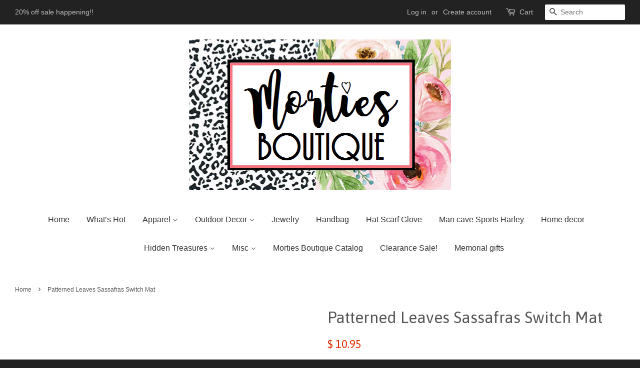

--- FILE ---
content_type: text/html; charset=utf-8
request_url: https://www.mortiesboutique.com/products/patterned-leaves-sassafras-switch-mat
body_size: 16129
content:
<!doctype html>
<!--[if lt IE 7]><html class="no-js lt-ie9 lt-ie8 lt-ie7" lang="en"> <![endif]-->
<!--[if IE 7]><html class="no-js lt-ie9 lt-ie8" lang="en"> <![endif]-->
<!--[if IE 8]><html class="no-js lt-ie9" lang="en"> <![endif]-->
<!--[if IE 9 ]><html class="ie9 no-js"> <![endif]-->
<!--[if (gt IE 9)|!(IE)]><!--> <html class="no-js"> <!--<![endif]-->
<head>

  <!-- Basic page needs ================================================== -->
  <meta charset="utf-8">
  <meta http-equiv="X-UA-Compatible" content="IE=edge,chrome=1">

  

  <!-- Title and description ================================================== -->
  <title>
  Patterned Leaves Sassafras Switch Mat &ndash; Morties Boutique
  </title>

  
  <meta name="description" content="This Patterned Leaves Sassafras switch mat will make a welcoming statement while greeting guests in seasonal style with its checkered fall leaves. The Sassafras switch mat is perfect for the harvest season.  Sassafras Switch Mats will ONLY fit in the Sassafras bases and CANNOT be interchanged with other switch mat coll">
  

  <!-- Social meta ================================================== -->
  

  <meta property="og:type" content="product">
  <meta property="og:title" content="Patterned Leaves Sassafras Switch Mat">
  <meta property="og:url" content="https://www.mortiesboutique.com/products/patterned-leaves-sassafras-switch-mat">
  
  <meta property="og:image" content="http://www.mortiesboutique.com/cdn/shop/products/299CEB9F-DC6D-4F37-AAC0-900CB8157BE7_grande.jpg?v=1626896672">
  <meta property="og:image:secure_url" content="https://www.mortiesboutique.com/cdn/shop/products/299CEB9F-DC6D-4F37-AAC0-900CB8157BE7_grande.jpg?v=1626896672">
  
  <meta property="og:price:amount" content="10.95">
  <meta property="og:price:currency" content="USD">



  <meta property="og:description" content="This Patterned Leaves Sassafras switch mat will make a welcoming statement while greeting guests in seasonal style with its checkered fall leaves. The Sassafras switch mat is perfect for the harvest season.  Sassafras Switch Mats will ONLY fit in the Sassafras bases and CANNOT be interchanged with other switch mat coll">


<meta property="og:site_name" content="Morties Boutique">


  <meta name="twitter:card" content="summary">



  <meta name="twitter:title" content="Patterned Leaves Sassafras Switch Mat">
  <meta name="twitter:description" content="This Patterned Leaves Sassafras switch mat will make a welcoming statement while greeting guests in seasonal style with its checkered fall leaves. The Sassafras switch mat is perfect for the harvest s">
  <meta name="twitter:image" content="https://www.mortiesboutique.com/cdn/shop/products/299CEB9F-DC6D-4F37-AAC0-900CB8157BE7_large.jpg?v=1626896672">
  <meta name="twitter:image:width" content="480">
  <meta name="twitter:image:height" content="480">



  <!-- Helpers ================================================== -->
  <link rel="canonical" href="https://www.mortiesboutique.com/products/patterned-leaves-sassafras-switch-mat">
  <meta name="viewport" content="width=device-width,initial-scale=1">
  <meta name="theme-color" content="#e42c00">

  <!-- CSS ================================================== -->
  <link href="//www.mortiesboutique.com/cdn/shop/t/5/assets/timber.scss.css?v=179047495615870723091702764985" rel="stylesheet" type="text/css" media="all" />
  <link href="//www.mortiesboutique.com/cdn/shop/t/5/assets/theme.scss.css?v=36947730735125835211702764985" rel="stylesheet" type="text/css" media="all" />

  

  
    
    
    <link href="//fonts.googleapis.com/css?family=Asap:400" rel="stylesheet" type="text/css" media="all" />
  




  <!-- Header hook for plugins ================================================== -->
  <script>window.performance && window.performance.mark && window.performance.mark('shopify.content_for_header.start');</script><meta id="shopify-digital-wallet" name="shopify-digital-wallet" content="/10451288/digital_wallets/dialog">
<meta name="shopify-checkout-api-token" content="f99b2249fe3736df96a9e96fe5934ee2">
<meta id="in-context-paypal-metadata" data-shop-id="10451288" data-venmo-supported="false" data-environment="production" data-locale="en_US" data-paypal-v4="true" data-currency="USD">
<link rel="alternate" type="application/json+oembed" href="https://www.mortiesboutique.com/products/patterned-leaves-sassafras-switch-mat.oembed">
<script async="async" src="/checkouts/internal/preloads.js?locale=en-US"></script>
<link rel="preconnect" href="https://shop.app" crossorigin="anonymous">
<script async="async" src="https://shop.app/checkouts/internal/preloads.js?locale=en-US&shop_id=10451288" crossorigin="anonymous"></script>
<script id="apple-pay-shop-capabilities" type="application/json">{"shopId":10451288,"countryCode":"US","currencyCode":"USD","merchantCapabilities":["supports3DS"],"merchantId":"gid:\/\/shopify\/Shop\/10451288","merchantName":"Morties Boutique","requiredBillingContactFields":["postalAddress","email","phone"],"requiredShippingContactFields":["postalAddress","email","phone"],"shippingType":"shipping","supportedNetworks":["visa","masterCard","amex","discover","elo","jcb"],"total":{"type":"pending","label":"Morties Boutique","amount":"1.00"},"shopifyPaymentsEnabled":true,"supportsSubscriptions":true}</script>
<script id="shopify-features" type="application/json">{"accessToken":"f99b2249fe3736df96a9e96fe5934ee2","betas":["rich-media-storefront-analytics"],"domain":"www.mortiesboutique.com","predictiveSearch":true,"shopId":10451288,"locale":"en"}</script>
<script>var Shopify = Shopify || {};
Shopify.shop = "morties-boutique.myshopify.com";
Shopify.locale = "en";
Shopify.currency = {"active":"USD","rate":"1.0"};
Shopify.country = "US";
Shopify.theme = {"name":"Minimal with Installments message","id":132692213993,"schema_name":null,"schema_version":null,"theme_store_id":380,"role":"main"};
Shopify.theme.handle = "null";
Shopify.theme.style = {"id":null,"handle":null};
Shopify.cdnHost = "www.mortiesboutique.com/cdn";
Shopify.routes = Shopify.routes || {};
Shopify.routes.root = "/";</script>
<script type="module">!function(o){(o.Shopify=o.Shopify||{}).modules=!0}(window);</script>
<script>!function(o){function n(){var o=[];function n(){o.push(Array.prototype.slice.apply(arguments))}return n.q=o,n}var t=o.Shopify=o.Shopify||{};t.loadFeatures=n(),t.autoloadFeatures=n()}(window);</script>
<script>
  window.ShopifyPay = window.ShopifyPay || {};
  window.ShopifyPay.apiHost = "shop.app\/pay";
  window.ShopifyPay.redirectState = null;
</script>
<script id="shop-js-analytics" type="application/json">{"pageType":"product"}</script>
<script defer="defer" async type="module" src="//www.mortiesboutique.com/cdn/shopifycloud/shop-js/modules/v2/client.init-shop-cart-sync_BT-GjEfc.en.esm.js"></script>
<script defer="defer" async type="module" src="//www.mortiesboutique.com/cdn/shopifycloud/shop-js/modules/v2/chunk.common_D58fp_Oc.esm.js"></script>
<script defer="defer" async type="module" src="//www.mortiesboutique.com/cdn/shopifycloud/shop-js/modules/v2/chunk.modal_xMitdFEc.esm.js"></script>
<script type="module">
  await import("//www.mortiesboutique.com/cdn/shopifycloud/shop-js/modules/v2/client.init-shop-cart-sync_BT-GjEfc.en.esm.js");
await import("//www.mortiesboutique.com/cdn/shopifycloud/shop-js/modules/v2/chunk.common_D58fp_Oc.esm.js");
await import("//www.mortiesboutique.com/cdn/shopifycloud/shop-js/modules/v2/chunk.modal_xMitdFEc.esm.js");

  window.Shopify.SignInWithShop?.initShopCartSync?.({"fedCMEnabled":true,"windoidEnabled":true});

</script>
<script>
  window.Shopify = window.Shopify || {};
  if (!window.Shopify.featureAssets) window.Shopify.featureAssets = {};
  window.Shopify.featureAssets['shop-js'] = {"shop-cart-sync":["modules/v2/client.shop-cart-sync_DZOKe7Ll.en.esm.js","modules/v2/chunk.common_D58fp_Oc.esm.js","modules/v2/chunk.modal_xMitdFEc.esm.js"],"init-fed-cm":["modules/v2/client.init-fed-cm_B6oLuCjv.en.esm.js","modules/v2/chunk.common_D58fp_Oc.esm.js","modules/v2/chunk.modal_xMitdFEc.esm.js"],"shop-cash-offers":["modules/v2/client.shop-cash-offers_D2sdYoxE.en.esm.js","modules/v2/chunk.common_D58fp_Oc.esm.js","modules/v2/chunk.modal_xMitdFEc.esm.js"],"shop-login-button":["modules/v2/client.shop-login-button_QeVjl5Y3.en.esm.js","modules/v2/chunk.common_D58fp_Oc.esm.js","modules/v2/chunk.modal_xMitdFEc.esm.js"],"pay-button":["modules/v2/client.pay-button_DXTOsIq6.en.esm.js","modules/v2/chunk.common_D58fp_Oc.esm.js","modules/v2/chunk.modal_xMitdFEc.esm.js"],"shop-button":["modules/v2/client.shop-button_DQZHx9pm.en.esm.js","modules/v2/chunk.common_D58fp_Oc.esm.js","modules/v2/chunk.modal_xMitdFEc.esm.js"],"avatar":["modules/v2/client.avatar_BTnouDA3.en.esm.js"],"init-windoid":["modules/v2/client.init-windoid_CR1B-cfM.en.esm.js","modules/v2/chunk.common_D58fp_Oc.esm.js","modules/v2/chunk.modal_xMitdFEc.esm.js"],"init-shop-for-new-customer-accounts":["modules/v2/client.init-shop-for-new-customer-accounts_C_vY_xzh.en.esm.js","modules/v2/client.shop-login-button_QeVjl5Y3.en.esm.js","modules/v2/chunk.common_D58fp_Oc.esm.js","modules/v2/chunk.modal_xMitdFEc.esm.js"],"init-shop-email-lookup-coordinator":["modules/v2/client.init-shop-email-lookup-coordinator_BI7n9ZSv.en.esm.js","modules/v2/chunk.common_D58fp_Oc.esm.js","modules/v2/chunk.modal_xMitdFEc.esm.js"],"init-shop-cart-sync":["modules/v2/client.init-shop-cart-sync_BT-GjEfc.en.esm.js","modules/v2/chunk.common_D58fp_Oc.esm.js","modules/v2/chunk.modal_xMitdFEc.esm.js"],"shop-toast-manager":["modules/v2/client.shop-toast-manager_DiYdP3xc.en.esm.js","modules/v2/chunk.common_D58fp_Oc.esm.js","modules/v2/chunk.modal_xMitdFEc.esm.js"],"init-customer-accounts":["modules/v2/client.init-customer-accounts_D9ZNqS-Q.en.esm.js","modules/v2/client.shop-login-button_QeVjl5Y3.en.esm.js","modules/v2/chunk.common_D58fp_Oc.esm.js","modules/v2/chunk.modal_xMitdFEc.esm.js"],"init-customer-accounts-sign-up":["modules/v2/client.init-customer-accounts-sign-up_iGw4briv.en.esm.js","modules/v2/client.shop-login-button_QeVjl5Y3.en.esm.js","modules/v2/chunk.common_D58fp_Oc.esm.js","modules/v2/chunk.modal_xMitdFEc.esm.js"],"shop-follow-button":["modules/v2/client.shop-follow-button_CqMgW2wH.en.esm.js","modules/v2/chunk.common_D58fp_Oc.esm.js","modules/v2/chunk.modal_xMitdFEc.esm.js"],"checkout-modal":["modules/v2/client.checkout-modal_xHeaAweL.en.esm.js","modules/v2/chunk.common_D58fp_Oc.esm.js","modules/v2/chunk.modal_xMitdFEc.esm.js"],"shop-login":["modules/v2/client.shop-login_D91U-Q7h.en.esm.js","modules/v2/chunk.common_D58fp_Oc.esm.js","modules/v2/chunk.modal_xMitdFEc.esm.js"],"lead-capture":["modules/v2/client.lead-capture_BJmE1dJe.en.esm.js","modules/v2/chunk.common_D58fp_Oc.esm.js","modules/v2/chunk.modal_xMitdFEc.esm.js"],"payment-terms":["modules/v2/client.payment-terms_Ci9AEqFq.en.esm.js","modules/v2/chunk.common_D58fp_Oc.esm.js","modules/v2/chunk.modal_xMitdFEc.esm.js"]};
</script>
<script>(function() {
  var isLoaded = false;
  function asyncLoad() {
    if (isLoaded) return;
    isLoaded = true;
    var urls = ["https:\/\/cdn.shopify.com\/s\/files\/1\/1045\/1288\/t\/5\/assets\/codisto.js?v=1683830615\u0026shop=morties-boutique.myshopify.com"];
    for (var i = 0; i < urls.length; i++) {
      var s = document.createElement('script');
      s.type = 'text/javascript';
      s.async = true;
      s.src = urls[i];
      var x = document.getElementsByTagName('script')[0];
      x.parentNode.insertBefore(s, x);
    }
  };
  if(window.attachEvent) {
    window.attachEvent('onload', asyncLoad);
  } else {
    window.addEventListener('load', asyncLoad, false);
  }
})();</script>
<script id="__st">var __st={"a":10451288,"offset":-21600,"reqid":"9549d498-6096-4a6e-8750-be60f97994c5-1769091205","pageurl":"www.mortiesboutique.com\/products\/patterned-leaves-sassafras-switch-mat","u":"89f0dd20bfaf","p":"product","rtyp":"product","rid":6895184806044};</script>
<script>window.ShopifyPaypalV4VisibilityTracking = true;</script>
<script id="captcha-bootstrap">!function(){'use strict';const t='contact',e='account',n='new_comment',o=[[t,t],['blogs',n],['comments',n],[t,'customer']],c=[[e,'customer_login'],[e,'guest_login'],[e,'recover_customer_password'],[e,'create_customer']],r=t=>t.map((([t,e])=>`form[action*='/${t}']:not([data-nocaptcha='true']) input[name='form_type'][value='${e}']`)).join(','),a=t=>()=>t?[...document.querySelectorAll(t)].map((t=>t.form)):[];function s(){const t=[...o],e=r(t);return a(e)}const i='password',u='form_key',d=['recaptcha-v3-token','g-recaptcha-response','h-captcha-response',i],f=()=>{try{return window.sessionStorage}catch{return}},m='__shopify_v',_=t=>t.elements[u];function p(t,e,n=!1){try{const o=window.sessionStorage,c=JSON.parse(o.getItem(e)),{data:r}=function(t){const{data:e,action:n}=t;return t[m]||n?{data:e,action:n}:{data:t,action:n}}(c);for(const[e,n]of Object.entries(r))t.elements[e]&&(t.elements[e].value=n);n&&o.removeItem(e)}catch(o){console.error('form repopulation failed',{error:o})}}const l='form_type',E='cptcha';function T(t){t.dataset[E]=!0}const w=window,h=w.document,L='Shopify',v='ce_forms',y='captcha';let A=!1;((t,e)=>{const n=(g='f06e6c50-85a8-45c8-87d0-21a2b65856fe',I='https://cdn.shopify.com/shopifycloud/storefront-forms-hcaptcha/ce_storefront_forms_captcha_hcaptcha.v1.5.2.iife.js',D={infoText:'Protected by hCaptcha',privacyText:'Privacy',termsText:'Terms'},(t,e,n)=>{const o=w[L][v],c=o.bindForm;if(c)return c(t,g,e,D).then(n);var r;o.q.push([[t,g,e,D],n]),r=I,A||(h.body.append(Object.assign(h.createElement('script'),{id:'captcha-provider',async:!0,src:r})),A=!0)});var g,I,D;w[L]=w[L]||{},w[L][v]=w[L][v]||{},w[L][v].q=[],w[L][y]=w[L][y]||{},w[L][y].protect=function(t,e){n(t,void 0,e),T(t)},Object.freeze(w[L][y]),function(t,e,n,w,h,L){const[v,y,A,g]=function(t,e,n){const i=e?o:[],u=t?c:[],d=[...i,...u],f=r(d),m=r(i),_=r(d.filter((([t,e])=>n.includes(e))));return[a(f),a(m),a(_),s()]}(w,h,L),I=t=>{const e=t.target;return e instanceof HTMLFormElement?e:e&&e.form},D=t=>v().includes(t);t.addEventListener('submit',(t=>{const e=I(t);if(!e)return;const n=D(e)&&!e.dataset.hcaptchaBound&&!e.dataset.recaptchaBound,o=_(e),c=g().includes(e)&&(!o||!o.value);(n||c)&&t.preventDefault(),c&&!n&&(function(t){try{if(!f())return;!function(t){const e=f();if(!e)return;const n=_(t);if(!n)return;const o=n.value;o&&e.removeItem(o)}(t);const e=Array.from(Array(32),(()=>Math.random().toString(36)[2])).join('');!function(t,e){_(t)||t.append(Object.assign(document.createElement('input'),{type:'hidden',name:u})),t.elements[u].value=e}(t,e),function(t,e){const n=f();if(!n)return;const o=[...t.querySelectorAll(`input[type='${i}']`)].map((({name:t})=>t)),c=[...d,...o],r={};for(const[a,s]of new FormData(t).entries())c.includes(a)||(r[a]=s);n.setItem(e,JSON.stringify({[m]:1,action:t.action,data:r}))}(t,e)}catch(e){console.error('failed to persist form',e)}}(e),e.submit())}));const S=(t,e)=>{t&&!t.dataset[E]&&(n(t,e.some((e=>e===t))),T(t))};for(const o of['focusin','change'])t.addEventListener(o,(t=>{const e=I(t);D(e)&&S(e,y())}));const B=e.get('form_key'),M=e.get(l),P=B&&M;t.addEventListener('DOMContentLoaded',(()=>{const t=y();if(P)for(const e of t)e.elements[l].value===M&&p(e,B);[...new Set([...A(),...v().filter((t=>'true'===t.dataset.shopifyCaptcha))])].forEach((e=>S(e,t)))}))}(h,new URLSearchParams(w.location.search),n,t,e,['guest_login'])})(!0,!0)}();</script>
<script integrity="sha256-4kQ18oKyAcykRKYeNunJcIwy7WH5gtpwJnB7kiuLZ1E=" data-source-attribution="shopify.loadfeatures" defer="defer" src="//www.mortiesboutique.com/cdn/shopifycloud/storefront/assets/storefront/load_feature-a0a9edcb.js" crossorigin="anonymous"></script>
<script crossorigin="anonymous" defer="defer" src="//www.mortiesboutique.com/cdn/shopifycloud/storefront/assets/shopify_pay/storefront-65b4c6d7.js?v=20250812"></script>
<script data-source-attribution="shopify.dynamic_checkout.dynamic.init">var Shopify=Shopify||{};Shopify.PaymentButton=Shopify.PaymentButton||{isStorefrontPortableWallets:!0,init:function(){window.Shopify.PaymentButton.init=function(){};var t=document.createElement("script");t.src="https://www.mortiesboutique.com/cdn/shopifycloud/portable-wallets/latest/portable-wallets.en.js",t.type="module",document.head.appendChild(t)}};
</script>
<script data-source-attribution="shopify.dynamic_checkout.buyer_consent">
  function portableWalletsHideBuyerConsent(e){var t=document.getElementById("shopify-buyer-consent"),n=document.getElementById("shopify-subscription-policy-button");t&&n&&(t.classList.add("hidden"),t.setAttribute("aria-hidden","true"),n.removeEventListener("click",e))}function portableWalletsShowBuyerConsent(e){var t=document.getElementById("shopify-buyer-consent"),n=document.getElementById("shopify-subscription-policy-button");t&&n&&(t.classList.remove("hidden"),t.removeAttribute("aria-hidden"),n.addEventListener("click",e))}window.Shopify?.PaymentButton&&(window.Shopify.PaymentButton.hideBuyerConsent=portableWalletsHideBuyerConsent,window.Shopify.PaymentButton.showBuyerConsent=portableWalletsShowBuyerConsent);
</script>
<script data-source-attribution="shopify.dynamic_checkout.cart.bootstrap">document.addEventListener("DOMContentLoaded",(function(){function t(){return document.querySelector("shopify-accelerated-checkout-cart, shopify-accelerated-checkout")}if(t())Shopify.PaymentButton.init();else{new MutationObserver((function(e,n){t()&&(Shopify.PaymentButton.init(),n.disconnect())})).observe(document.body,{childList:!0,subtree:!0})}}));
</script>
<script id='scb4127' type='text/javascript' async='' src='https://www.mortiesboutique.com/cdn/shopifycloud/privacy-banner/storefront-banner.js'></script><link id="shopify-accelerated-checkout-styles" rel="stylesheet" media="screen" href="https://www.mortiesboutique.com/cdn/shopifycloud/portable-wallets/latest/accelerated-checkout-backwards-compat.css" crossorigin="anonymous">
<style id="shopify-accelerated-checkout-cart">
        #shopify-buyer-consent {
  margin-top: 1em;
  display: inline-block;
  width: 100%;
}

#shopify-buyer-consent.hidden {
  display: none;
}

#shopify-subscription-policy-button {
  background: none;
  border: none;
  padding: 0;
  text-decoration: underline;
  font-size: inherit;
  cursor: pointer;
}

#shopify-subscription-policy-button::before {
  box-shadow: none;
}

      </style>

<script>window.performance && window.performance.mark && window.performance.mark('shopify.content_for_header.end');</script>

  

<!--[if lt IE 9]>
<script src="//cdnjs.cloudflare.com/ajax/libs/html5shiv/3.7.2/html5shiv.min.js" type="text/javascript"></script>
<script src="//www.mortiesboutique.com/cdn/shop/t/5/assets/respond.min.js?v=52248677837542619231652217150" type="text/javascript"></script>
<link href="//www.mortiesboutique.com/cdn/shop/t/5/assets/respond-proxy.html" id="respond-proxy" rel="respond-proxy" />
<link href="//www.mortiesboutique.com/search?q=f61909c0e338c3704c5e987dfc0bf5d5" id="respond-redirect" rel="respond-redirect" />
<script src="//www.mortiesboutique.com/search?q=f61909c0e338c3704c5e987dfc0bf5d5" type="text/javascript"></script>
<![endif]-->



  <script src="//ajax.googleapis.com/ajax/libs/jquery/1.11.0/jquery.min.js" type="text/javascript"></script>
  <script src="//www.mortiesboutique.com/cdn/shop/t/5/assets/modernizr.min.js?v=26620055551102246001652217147" type="text/javascript"></script>

  
  

  <meta name="google-site-verification" content="ANF4ybDMH85MGem0qW5Dms8ql-UQay4ohWo3PZMic-A" />
<script src="https://cdn.shopify.com/extensions/019be0f0-0193-778f-8410-c886c6f33a4a/sales-pop-8-37/assets/salespop-widget.js" type="text/javascript" defer="defer"></script>
<link href="https://monorail-edge.shopifysvc.com" rel="dns-prefetch">
<script>(function(){if ("sendBeacon" in navigator && "performance" in window) {try {var session_token_from_headers = performance.getEntriesByType('navigation')[0].serverTiming.find(x => x.name == '_s').description;} catch {var session_token_from_headers = undefined;}var session_cookie_matches = document.cookie.match(/_shopify_s=([^;]*)/);var session_token_from_cookie = session_cookie_matches && session_cookie_matches.length === 2 ? session_cookie_matches[1] : "";var session_token = session_token_from_headers || session_token_from_cookie || "";function handle_abandonment_event(e) {var entries = performance.getEntries().filter(function(entry) {return /monorail-edge.shopifysvc.com/.test(entry.name);});if (!window.abandonment_tracked && entries.length === 0) {window.abandonment_tracked = true;var currentMs = Date.now();var navigation_start = performance.timing.navigationStart;var payload = {shop_id: 10451288,url: window.location.href,navigation_start,duration: currentMs - navigation_start,session_token,page_type: "product"};window.navigator.sendBeacon("https://monorail-edge.shopifysvc.com/v1/produce", JSON.stringify({schema_id: "online_store_buyer_site_abandonment/1.1",payload: payload,metadata: {event_created_at_ms: currentMs,event_sent_at_ms: currentMs}}));}}window.addEventListener('pagehide', handle_abandonment_event);}}());</script>
<script id="web-pixels-manager-setup">(function e(e,d,r,n,o){if(void 0===o&&(o={}),!Boolean(null===(a=null===(i=window.Shopify)||void 0===i?void 0:i.analytics)||void 0===a?void 0:a.replayQueue)){var i,a;window.Shopify=window.Shopify||{};var t=window.Shopify;t.analytics=t.analytics||{};var s=t.analytics;s.replayQueue=[],s.publish=function(e,d,r){return s.replayQueue.push([e,d,r]),!0};try{self.performance.mark("wpm:start")}catch(e){}var l=function(){var e={modern:/Edge?\/(1{2}[4-9]|1[2-9]\d|[2-9]\d{2}|\d{4,})\.\d+(\.\d+|)|Firefox\/(1{2}[4-9]|1[2-9]\d|[2-9]\d{2}|\d{4,})\.\d+(\.\d+|)|Chrom(ium|e)\/(9{2}|\d{3,})\.\d+(\.\d+|)|(Maci|X1{2}).+ Version\/(15\.\d+|(1[6-9]|[2-9]\d|\d{3,})\.\d+)([,.]\d+|)( \(\w+\)|)( Mobile\/\w+|) Safari\/|Chrome.+OPR\/(9{2}|\d{3,})\.\d+\.\d+|(CPU[ +]OS|iPhone[ +]OS|CPU[ +]iPhone|CPU IPhone OS|CPU iPad OS)[ +]+(15[._]\d+|(1[6-9]|[2-9]\d|\d{3,})[._]\d+)([._]\d+|)|Android:?[ /-](13[3-9]|1[4-9]\d|[2-9]\d{2}|\d{4,})(\.\d+|)(\.\d+|)|Android.+Firefox\/(13[5-9]|1[4-9]\d|[2-9]\d{2}|\d{4,})\.\d+(\.\d+|)|Android.+Chrom(ium|e)\/(13[3-9]|1[4-9]\d|[2-9]\d{2}|\d{4,})\.\d+(\.\d+|)|SamsungBrowser\/([2-9]\d|\d{3,})\.\d+/,legacy:/Edge?\/(1[6-9]|[2-9]\d|\d{3,})\.\d+(\.\d+|)|Firefox\/(5[4-9]|[6-9]\d|\d{3,})\.\d+(\.\d+|)|Chrom(ium|e)\/(5[1-9]|[6-9]\d|\d{3,})\.\d+(\.\d+|)([\d.]+$|.*Safari\/(?![\d.]+ Edge\/[\d.]+$))|(Maci|X1{2}).+ Version\/(10\.\d+|(1[1-9]|[2-9]\d|\d{3,})\.\d+)([,.]\d+|)( \(\w+\)|)( Mobile\/\w+|) Safari\/|Chrome.+OPR\/(3[89]|[4-9]\d|\d{3,})\.\d+\.\d+|(CPU[ +]OS|iPhone[ +]OS|CPU[ +]iPhone|CPU IPhone OS|CPU iPad OS)[ +]+(10[._]\d+|(1[1-9]|[2-9]\d|\d{3,})[._]\d+)([._]\d+|)|Android:?[ /-](13[3-9]|1[4-9]\d|[2-9]\d{2}|\d{4,})(\.\d+|)(\.\d+|)|Mobile Safari.+OPR\/([89]\d|\d{3,})\.\d+\.\d+|Android.+Firefox\/(13[5-9]|1[4-9]\d|[2-9]\d{2}|\d{4,})\.\d+(\.\d+|)|Android.+Chrom(ium|e)\/(13[3-9]|1[4-9]\d|[2-9]\d{2}|\d{4,})\.\d+(\.\d+|)|Android.+(UC? ?Browser|UCWEB|U3)[ /]?(15\.([5-9]|\d{2,})|(1[6-9]|[2-9]\d|\d{3,})\.\d+)\.\d+|SamsungBrowser\/(5\.\d+|([6-9]|\d{2,})\.\d+)|Android.+MQ{2}Browser\/(14(\.(9|\d{2,})|)|(1[5-9]|[2-9]\d|\d{3,})(\.\d+|))(\.\d+|)|K[Aa][Ii]OS\/(3\.\d+|([4-9]|\d{2,})\.\d+)(\.\d+|)/},d=e.modern,r=e.legacy,n=navigator.userAgent;return n.match(d)?"modern":n.match(r)?"legacy":"unknown"}(),u="modern"===l?"modern":"legacy",c=(null!=n?n:{modern:"",legacy:""})[u],f=function(e){return[e.baseUrl,"/wpm","/b",e.hashVersion,"modern"===e.buildTarget?"m":"l",".js"].join("")}({baseUrl:d,hashVersion:r,buildTarget:u}),m=function(e){var d=e.version,r=e.bundleTarget,n=e.surface,o=e.pageUrl,i=e.monorailEndpoint;return{emit:function(e){var a=e.status,t=e.errorMsg,s=(new Date).getTime(),l=JSON.stringify({metadata:{event_sent_at_ms:s},events:[{schema_id:"web_pixels_manager_load/3.1",payload:{version:d,bundle_target:r,page_url:o,status:a,surface:n,error_msg:t},metadata:{event_created_at_ms:s}}]});if(!i)return console&&console.warn&&console.warn("[Web Pixels Manager] No Monorail endpoint provided, skipping logging."),!1;try{return self.navigator.sendBeacon.bind(self.navigator)(i,l)}catch(e){}var u=new XMLHttpRequest;try{return u.open("POST",i,!0),u.setRequestHeader("Content-Type","text/plain"),u.send(l),!0}catch(e){return console&&console.warn&&console.warn("[Web Pixels Manager] Got an unhandled error while logging to Monorail."),!1}}}}({version:r,bundleTarget:l,surface:e.surface,pageUrl:self.location.href,monorailEndpoint:e.monorailEndpoint});try{o.browserTarget=l,function(e){var d=e.src,r=e.async,n=void 0===r||r,o=e.onload,i=e.onerror,a=e.sri,t=e.scriptDataAttributes,s=void 0===t?{}:t,l=document.createElement("script"),u=document.querySelector("head"),c=document.querySelector("body");if(l.async=n,l.src=d,a&&(l.integrity=a,l.crossOrigin="anonymous"),s)for(var f in s)if(Object.prototype.hasOwnProperty.call(s,f))try{l.dataset[f]=s[f]}catch(e){}if(o&&l.addEventListener("load",o),i&&l.addEventListener("error",i),u)u.appendChild(l);else{if(!c)throw new Error("Did not find a head or body element to append the script");c.appendChild(l)}}({src:f,async:!0,onload:function(){if(!function(){var e,d;return Boolean(null===(d=null===(e=window.Shopify)||void 0===e?void 0:e.analytics)||void 0===d?void 0:d.initialized)}()){var d=window.webPixelsManager.init(e)||void 0;if(d){var r=window.Shopify.analytics;r.replayQueue.forEach((function(e){var r=e[0],n=e[1],o=e[2];d.publishCustomEvent(r,n,o)})),r.replayQueue=[],r.publish=d.publishCustomEvent,r.visitor=d.visitor,r.initialized=!0}}},onerror:function(){return m.emit({status:"failed",errorMsg:"".concat(f," has failed to load")})},sri:function(e){var d=/^sha384-[A-Za-z0-9+/=]+$/;return"string"==typeof e&&d.test(e)}(c)?c:"",scriptDataAttributes:o}),m.emit({status:"loading"})}catch(e){m.emit({status:"failed",errorMsg:(null==e?void 0:e.message)||"Unknown error"})}}})({shopId: 10451288,storefrontBaseUrl: "https://www.mortiesboutique.com",extensionsBaseUrl: "https://extensions.shopifycdn.com/cdn/shopifycloud/web-pixels-manager",monorailEndpoint: "https://monorail-edge.shopifysvc.com/unstable/produce_batch",surface: "storefront-renderer",enabledBetaFlags: ["2dca8a86"],webPixelsConfigList: [{"id":"134775017","configuration":"{\"pixel_id\":\"106155839855506\",\"pixel_type\":\"facebook_pixel\",\"metaapp_system_user_token\":\"-\"}","eventPayloadVersion":"v1","runtimeContext":"OPEN","scriptVersion":"ca16bc87fe92b6042fbaa3acc2fbdaa6","type":"APP","apiClientId":2329312,"privacyPurposes":["ANALYTICS","MARKETING","SALE_OF_DATA"],"dataSharingAdjustments":{"protectedCustomerApprovalScopes":["read_customer_address","read_customer_email","read_customer_name","read_customer_personal_data","read_customer_phone"]}},{"id":"59670761","configuration":"{\"tagID\":\"2612893268451\"}","eventPayloadVersion":"v1","runtimeContext":"STRICT","scriptVersion":"18031546ee651571ed29edbe71a3550b","type":"APP","apiClientId":3009811,"privacyPurposes":["ANALYTICS","MARKETING","SALE_OF_DATA"],"dataSharingAdjustments":{"protectedCustomerApprovalScopes":["read_customer_address","read_customer_email","read_customer_name","read_customer_personal_data","read_customer_phone"]}},{"id":"shopify-app-pixel","configuration":"{}","eventPayloadVersion":"v1","runtimeContext":"STRICT","scriptVersion":"0450","apiClientId":"shopify-pixel","type":"APP","privacyPurposes":["ANALYTICS","MARKETING"]},{"id":"shopify-custom-pixel","eventPayloadVersion":"v1","runtimeContext":"LAX","scriptVersion":"0450","apiClientId":"shopify-pixel","type":"CUSTOM","privacyPurposes":["ANALYTICS","MARKETING"]}],isMerchantRequest: false,initData: {"shop":{"name":"Morties Boutique","paymentSettings":{"currencyCode":"USD"},"myshopifyDomain":"morties-boutique.myshopify.com","countryCode":"US","storefrontUrl":"https:\/\/www.mortiesboutique.com"},"customer":null,"cart":null,"checkout":null,"productVariants":[{"price":{"amount":10.95,"currencyCode":"USD"},"product":{"title":"Patterned Leaves Sassafras Switch Mat","vendor":"Evergreen Enterprises","id":"6895184806044","untranslatedTitle":"Patterned Leaves Sassafras Switch Mat","url":"\/products\/patterned-leaves-sassafras-switch-mat","type":"switch mat"},"id":"40458338926748","image":{"src":"\/\/www.mortiesboutique.com\/cdn\/shop\/products\/299CEB9F-DC6D-4F37-AAC0-900CB8157BE7.jpg?v=1626896672"},"sku":"07262128, 08112117","title":"Default Title","untranslatedTitle":"Default Title"}],"purchasingCompany":null},},"https://www.mortiesboutique.com/cdn","fcfee988w5aeb613cpc8e4bc33m6693e112",{"modern":"","legacy":""},{"shopId":"10451288","storefrontBaseUrl":"https:\/\/www.mortiesboutique.com","extensionBaseUrl":"https:\/\/extensions.shopifycdn.com\/cdn\/shopifycloud\/web-pixels-manager","surface":"storefront-renderer","enabledBetaFlags":"[\"2dca8a86\"]","isMerchantRequest":"false","hashVersion":"fcfee988w5aeb613cpc8e4bc33m6693e112","publish":"custom","events":"[[\"page_viewed\",{}],[\"product_viewed\",{\"productVariant\":{\"price\":{\"amount\":10.95,\"currencyCode\":\"USD\"},\"product\":{\"title\":\"Patterned Leaves Sassafras Switch Mat\",\"vendor\":\"Evergreen Enterprises\",\"id\":\"6895184806044\",\"untranslatedTitle\":\"Patterned Leaves Sassafras Switch Mat\",\"url\":\"\/products\/patterned-leaves-sassafras-switch-mat\",\"type\":\"switch mat\"},\"id\":\"40458338926748\",\"image\":{\"src\":\"\/\/www.mortiesboutique.com\/cdn\/shop\/products\/299CEB9F-DC6D-4F37-AAC0-900CB8157BE7.jpg?v=1626896672\"},\"sku\":\"07262128, 08112117\",\"title\":\"Default Title\",\"untranslatedTitle\":\"Default Title\"}}]]"});</script><script>
  window.ShopifyAnalytics = window.ShopifyAnalytics || {};
  window.ShopifyAnalytics.meta = window.ShopifyAnalytics.meta || {};
  window.ShopifyAnalytics.meta.currency = 'USD';
  var meta = {"product":{"id":6895184806044,"gid":"gid:\/\/shopify\/Product\/6895184806044","vendor":"Evergreen Enterprises","type":"switch mat","handle":"patterned-leaves-sassafras-switch-mat","variants":[{"id":40458338926748,"price":1095,"name":"Patterned Leaves Sassafras Switch Mat","public_title":null,"sku":"07262128, 08112117"}],"remote":false},"page":{"pageType":"product","resourceType":"product","resourceId":6895184806044,"requestId":"9549d498-6096-4a6e-8750-be60f97994c5-1769091205"}};
  for (var attr in meta) {
    window.ShopifyAnalytics.meta[attr] = meta[attr];
  }
</script>
<script class="analytics">
  (function () {
    var customDocumentWrite = function(content) {
      var jquery = null;

      if (window.jQuery) {
        jquery = window.jQuery;
      } else if (window.Checkout && window.Checkout.$) {
        jquery = window.Checkout.$;
      }

      if (jquery) {
        jquery('body').append(content);
      }
    };

    var hasLoggedConversion = function(token) {
      if (token) {
        return document.cookie.indexOf('loggedConversion=' + token) !== -1;
      }
      return false;
    }

    var setCookieIfConversion = function(token) {
      if (token) {
        var twoMonthsFromNow = new Date(Date.now());
        twoMonthsFromNow.setMonth(twoMonthsFromNow.getMonth() + 2);

        document.cookie = 'loggedConversion=' + token + '; expires=' + twoMonthsFromNow;
      }
    }

    var trekkie = window.ShopifyAnalytics.lib = window.trekkie = window.trekkie || [];
    if (trekkie.integrations) {
      return;
    }
    trekkie.methods = [
      'identify',
      'page',
      'ready',
      'track',
      'trackForm',
      'trackLink'
    ];
    trekkie.factory = function(method) {
      return function() {
        var args = Array.prototype.slice.call(arguments);
        args.unshift(method);
        trekkie.push(args);
        return trekkie;
      };
    };
    for (var i = 0; i < trekkie.methods.length; i++) {
      var key = trekkie.methods[i];
      trekkie[key] = trekkie.factory(key);
    }
    trekkie.load = function(config) {
      trekkie.config = config || {};
      trekkie.config.initialDocumentCookie = document.cookie;
      var first = document.getElementsByTagName('script')[0];
      var script = document.createElement('script');
      script.type = 'text/javascript';
      script.onerror = function(e) {
        var scriptFallback = document.createElement('script');
        scriptFallback.type = 'text/javascript';
        scriptFallback.onerror = function(error) {
                var Monorail = {
      produce: function produce(monorailDomain, schemaId, payload) {
        var currentMs = new Date().getTime();
        var event = {
          schema_id: schemaId,
          payload: payload,
          metadata: {
            event_created_at_ms: currentMs,
            event_sent_at_ms: currentMs
          }
        };
        return Monorail.sendRequest("https://" + monorailDomain + "/v1/produce", JSON.stringify(event));
      },
      sendRequest: function sendRequest(endpointUrl, payload) {
        // Try the sendBeacon API
        if (window && window.navigator && typeof window.navigator.sendBeacon === 'function' && typeof window.Blob === 'function' && !Monorail.isIos12()) {
          var blobData = new window.Blob([payload], {
            type: 'text/plain'
          });

          if (window.navigator.sendBeacon(endpointUrl, blobData)) {
            return true;
          } // sendBeacon was not successful

        } // XHR beacon

        var xhr = new XMLHttpRequest();

        try {
          xhr.open('POST', endpointUrl);
          xhr.setRequestHeader('Content-Type', 'text/plain');
          xhr.send(payload);
        } catch (e) {
          console.log(e);
        }

        return false;
      },
      isIos12: function isIos12() {
        return window.navigator.userAgent.lastIndexOf('iPhone; CPU iPhone OS 12_') !== -1 || window.navigator.userAgent.lastIndexOf('iPad; CPU OS 12_') !== -1;
      }
    };
    Monorail.produce('monorail-edge.shopifysvc.com',
      'trekkie_storefront_load_errors/1.1',
      {shop_id: 10451288,
      theme_id: 132692213993,
      app_name: "storefront",
      context_url: window.location.href,
      source_url: "//www.mortiesboutique.com/cdn/s/trekkie.storefront.1bbfab421998800ff09850b62e84b8915387986d.min.js"});

        };
        scriptFallback.async = true;
        scriptFallback.src = '//www.mortiesboutique.com/cdn/s/trekkie.storefront.1bbfab421998800ff09850b62e84b8915387986d.min.js';
        first.parentNode.insertBefore(scriptFallback, first);
      };
      script.async = true;
      script.src = '//www.mortiesboutique.com/cdn/s/trekkie.storefront.1bbfab421998800ff09850b62e84b8915387986d.min.js';
      first.parentNode.insertBefore(script, first);
    };
    trekkie.load(
      {"Trekkie":{"appName":"storefront","development":false,"defaultAttributes":{"shopId":10451288,"isMerchantRequest":null,"themeId":132692213993,"themeCityHash":"14305099202802813030","contentLanguage":"en","currency":"USD","eventMetadataId":"6682c680-550f-481e-be09-adfb79b93448"},"isServerSideCookieWritingEnabled":true,"monorailRegion":"shop_domain","enabledBetaFlags":["65f19447"]},"Session Attribution":{},"S2S":{"facebookCapiEnabled":false,"source":"trekkie-storefront-renderer","apiClientId":580111}}
    );

    var loaded = false;
    trekkie.ready(function() {
      if (loaded) return;
      loaded = true;

      window.ShopifyAnalytics.lib = window.trekkie;

      var originalDocumentWrite = document.write;
      document.write = customDocumentWrite;
      try { window.ShopifyAnalytics.merchantGoogleAnalytics.call(this); } catch(error) {};
      document.write = originalDocumentWrite;

      window.ShopifyAnalytics.lib.page(null,{"pageType":"product","resourceType":"product","resourceId":6895184806044,"requestId":"9549d498-6096-4a6e-8750-be60f97994c5-1769091205","shopifyEmitted":true});

      var match = window.location.pathname.match(/checkouts\/(.+)\/(thank_you|post_purchase)/)
      var token = match? match[1]: undefined;
      if (!hasLoggedConversion(token)) {
        setCookieIfConversion(token);
        window.ShopifyAnalytics.lib.track("Viewed Product",{"currency":"USD","variantId":40458338926748,"productId":6895184806044,"productGid":"gid:\/\/shopify\/Product\/6895184806044","name":"Patterned Leaves Sassafras Switch Mat","price":"10.95","sku":"07262128, 08112117","brand":"Evergreen Enterprises","variant":null,"category":"switch mat","nonInteraction":true,"remote":false},undefined,undefined,{"shopifyEmitted":true});
      window.ShopifyAnalytics.lib.track("monorail:\/\/trekkie_storefront_viewed_product\/1.1",{"currency":"USD","variantId":40458338926748,"productId":6895184806044,"productGid":"gid:\/\/shopify\/Product\/6895184806044","name":"Patterned Leaves Sassafras Switch Mat","price":"10.95","sku":"07262128, 08112117","brand":"Evergreen Enterprises","variant":null,"category":"switch mat","nonInteraction":true,"remote":false,"referer":"https:\/\/www.mortiesboutique.com\/products\/patterned-leaves-sassafras-switch-mat"});
      }
    });


        var eventsListenerScript = document.createElement('script');
        eventsListenerScript.async = true;
        eventsListenerScript.src = "//www.mortiesboutique.com/cdn/shopifycloud/storefront/assets/shop_events_listener-3da45d37.js";
        document.getElementsByTagName('head')[0].appendChild(eventsListenerScript);

})();</script>
<script
  defer
  src="https://www.mortiesboutique.com/cdn/shopifycloud/perf-kit/shopify-perf-kit-3.0.4.min.js"
  data-application="storefront-renderer"
  data-shop-id="10451288"
  data-render-region="gcp-us-central1"
  data-page-type="product"
  data-theme-instance-id="132692213993"
  data-theme-name=""
  data-theme-version=""
  data-monorail-region="shop_domain"
  data-resource-timing-sampling-rate="10"
  data-shs="true"
  data-shs-beacon="true"
  data-shs-export-with-fetch="true"
  data-shs-logs-sample-rate="1"
  data-shs-beacon-endpoint="https://www.mortiesboutique.com/api/collect"
></script>
</head>

<body id="patterned-leaves-sassafras-switch-mat" class="template-product" >

  <div class="header-bar">
  <div class="wrapper medium-down--hide">
    <div class="post-large--display-table">

      
        <div class="header-bar__left post-large--display-table-cell">

          

          

          
            <div class="header-bar__module header-bar__message">
              20% off sale happening!!
            </div>
          

        </div>
      

      <div class="header-bar__right post-large--display-table-cell">

        
          <ul class="header-bar__module header-bar__module--list">
            
              <li>
                <a href="/account/login" id="customer_login_link">Log in</a>
              </li>
              <li>or</li>
              <li>
                <a href="/account/register" id="customer_register_link">Create account</a>
              </li>
            
          </ul>
        

        <div class="header-bar__module">
          <span class="header-bar__sep" aria-hidden="true"></span>
          <a href="/cart" class="cart-page-link">
            <span class="icon icon-cart header-bar__cart-icon" aria-hidden="true"></span>
          </a>
        </div>

        <div class="header-bar__module">
          <a href="/cart" class="cart-page-link">
            Cart
            <span class="cart-count header-bar__cart-count hidden-count">0</span>
          </a>
        </div>

        
          
            <div class="header-bar__module header-bar__search">
              


  <form action="/search" method="get" class="header-bar__search-form clearfix" role="search">
    
    <button type="submit" class="btn icon-fallback-text header-bar__search-submit">
      <span class="icon icon-search" aria-hidden="true"></span>
      <span class="fallback-text">Search</span>
    </button>
    <input type="search" name="q" value="" aria-label="Search" class="header-bar__search-input" placeholder="Search">
  </form>


            </div>
          
        

      </div>
    </div>
  </div>
  <div class="wrapper post-large--hide">
    <button type="button" class="mobile-nav-trigger" id="MobileNavTrigger" data-menu-state="close">
      <span class="icon icon-hamburger" aria-hidden="true"></span>
      Menu
    </button>
    <a href="/cart" class="cart-page-link mobile-cart-page-link">
      <span class="icon icon-cart header-bar__cart-icon" aria-hidden="true"></span>
      Cart <span class="cart-count hidden-count">0</span>
    </a>
  </div>
  <ul id="MobileNav" class="mobile-nav post-large--hide">
  
  
  
  <li class="mobile-nav__link" aria-haspopup="true">
    
      <a href="/" class="mobile-nav">
        Home
      </a>
    
  </li>
  
  
  <li class="mobile-nav__link" aria-haspopup="true">
    
      <a href="/collections/what-s-hot-fresh-trendy" class="mobile-nav">
        What’s Hot
      </a>
    
  </li>
  
  
  <li class="mobile-nav__link" aria-haspopup="true">
    
      <a href="/collections/apparel" class="mobile-nav__sublist-trigger">
        Apparel
        <span class="icon-fallback-text mobile-nav__sublist-expand">
  <span class="icon icon-plus" aria-hidden="true"></span>
  <span class="fallback-text">+</span>
</span>
<span class="icon-fallback-text mobile-nav__sublist-contract">
  <span class="icon icon-minus" aria-hidden="true"></span>
  <span class="fallback-text">-</span>
</span>
      </a>
      <ul class="mobile-nav__sublist">  
        
          <li class="mobile-nav__sublist-link">
            <a href="/collections/junior-missy-woman-clothing">Junior Missy</a>
          </li>
        
          <li class="mobile-nav__sublist-link">
            <a href="/collections/curvy-plus-clothing">Curvy Plus</a>
          </li>
        
      </ul>
    
  </li>
  
  
  <li class="mobile-nav__link" aria-haspopup="true">
    
      <a href="/collections/flag-and-mat-catalog" class="mobile-nav__sublist-trigger">
        Outdoor Decor
        <span class="icon-fallback-text mobile-nav__sublist-expand">
  <span class="icon icon-plus" aria-hidden="true"></span>
  <span class="fallback-text">+</span>
</span>
<span class="icon-fallback-text mobile-nav__sublist-contract">
  <span class="icon icon-minus" aria-hidden="true"></span>
  <span class="fallback-text">-</span>
</span>
      </a>
      <ul class="mobile-nav__sublist">  
        
          <li class="mobile-nav__sublist-link">
            <a href="/collections/flag-and-mat-catalog/door-decor">Door Decor</a>
          </li>
        
          <li class="mobile-nav__sublist-link">
            <a href="/collections/flag-and-mat-catalog/flag">Flag</a>
          </li>
        
          <li class="mobile-nav__sublist-link">
            <a href="/collections/flag-and-mat-catalog/stepping-stone">Garden Stone</a>
          </li>
        
          <li class="mobile-nav__sublist-link">
            <a href="/collections/flag-and-mat-catalog/lantern">Lantern</a>
          </li>
        
          <li class="mobile-nav__sublist-link">
            <a href="/collections/flag-and-mat-catalog/mailbox">Mailbox cover</a>
          </li>
        
          <li class="mobile-nav__sublist-link">
            <a href="/collections/flag-and-mat-catalog/mat">Mat</a>
          </li>
        
          <li class="mobile-nav__sublist-link">
            <a href="/collections/flag-and-mat-catalog/memorial">Memorial Flag</a>
          </li>
        
          <li class="mobile-nav__sublist-link">
            <a href="/collections/flag-and-mat-catalog/pillow">Pillow</a>
          </li>
        
          <li class="mobile-nav__sublist-link">
            <a href="/collections/flag-and-mat-catalog/ribbon">Ribbon</a>
          </li>
        
      </ul>
    
  </li>
  
  
  <li class="mobile-nav__link" aria-haspopup="true">
    
      <a href="/collections/jewelry" class="mobile-nav">
        Jewelry 
      </a>
    
  </li>
  
  
  <li class="mobile-nav__link" aria-haspopup="true">
    
      <a href="/collections/handbag-wallet-backpack-messenger" class="mobile-nav">
        Handbag
      </a>
    
  </li>
  
  
  <li class="mobile-nav__link" aria-haspopup="true">
    
      <a href="/collections/scarf-hats-socks" class="mobile-nav">
        Hat Scarf Glove
      </a>
    
  </li>
  
  
  <li class="mobile-nav__link" aria-haspopup="true">
    
      <a href="/collections/sale" class="mobile-nav">
        Man cave Sports Harley
      </a>
    
  </li>
  
  
  <li class="mobile-nav__link" aria-haspopup="true">
    
      <a href="/collections/home-decor" class="mobile-nav">
        Home decor
      </a>
    
  </li>
  
  
  <li class="mobile-nav__link" aria-haspopup="true">
    
      <a href="/collections/darin-s-hidden-treasures" class="mobile-nav__sublist-trigger">
        Hidden Treasures
        <span class="icon-fallback-text mobile-nav__sublist-expand">
  <span class="icon icon-plus" aria-hidden="true"></span>
  <span class="fallback-text">+</span>
</span>
<span class="icon-fallback-text mobile-nav__sublist-contract">
  <span class="icon icon-minus" aria-hidden="true"></span>
  <span class="fallback-text">-</span>
</span>
      </a>
      <ul class="mobile-nav__sublist">  
        
          <li class="mobile-nav__sublist-link">
            <a href="/collections/darin-s-hidden-treasures/accent">Accent Decor</a>
          </li>
        
          <li class="mobile-nav__sublist-link">
            <a href="/collections/darin-s-hidden-treasures/ceramic">Ceramics</a>
          </li>
        
          <li class="mobile-nav__sublist-link">
            <a href="/collections/darin-s-hidden-treasures/plate">Collector Plate</a>
          </li>
        
          <li class="mobile-nav__sublist-link">
            <a href="/collections/darin-s-hidden-treasures/dish">Dish</a>
          </li>
        
          <li class="mobile-nav__sublist-link">
            <a href="/collections/darin-s-hidden-treasures/figurine">Figurines</a>
          </li>
        
          <li class="mobile-nav__sublist-link">
            <a href="/collections/darin-s-hidden-treasures">Misc</a>
          </li>
        
          <li class="mobile-nav__sublist-link">
            <a href="/collections/darin-s-hidden-treasures/vintage-ornament">ornament</a>
          </li>
        
          <li class="mobile-nav__sublist-link">
            <a href="/collections/darin-s-hidden-treasures/picture">Picture</a>
          </li>
        
          <li class="mobile-nav__sublist-link">
            <a href="/collections/darin-s-hidden-treasures/preowned-clothing">Preowned clothing</a>
          </li>
        
          <li class="mobile-nav__sublist-link">
            <a href="/collections/darin-s-hidden-treasures/ring">ring</a>
          </li>
        
          <li class="mobile-nav__sublist-link">
            <a href="/collections/darin-s-hidden-treasures/estate-sport">Sports</a>
          </li>
        
          <li class="mobile-nav__sublist-link">
            <a href="/collections/darin-s-hidden-treasures/vintage+vintage-decorative">Vintage</a>
          </li>
        
      </ul>
    
  </li>
  
  
  <li class="mobile-nav__link" aria-haspopup="true">
    
      <a href="/collections/misc-items" class="mobile-nav__sublist-trigger">
        Misc
        <span class="icon-fallback-text mobile-nav__sublist-expand">
  <span class="icon icon-plus" aria-hidden="true"></span>
  <span class="fallback-text">+</span>
</span>
<span class="icon-fallback-text mobile-nav__sublist-contract">
  <span class="icon icon-minus" aria-hidden="true"></span>
  <span class="fallback-text">-</span>
</span>
      </a>
      <ul class="mobile-nav__sublist">  
        
          <li class="mobile-nav__sublist-link">
            <a href="/collections/elf">Elf on the Shelf</a>
          </li>
        
          <li class="mobile-nav__sublist-link">
            <a href="/collections/face-mask">Face Mask</a>
          </li>
        
          <li class="mobile-nav__sublist-link">
            <a href="/collections/gift-certicate">Gift Card</a>
          </li>
        
          <li class="mobile-nav__sublist-link">
            <a href="/collections/footware">Footware</a>
          </li>
        
      </ul>
    
  </li>
  
  
  <li class="mobile-nav__link" aria-haspopup="true">
    
      <a href="/collections" class="mobile-nav">
        Morties Boutique Catalog
      </a>
    
  </li>
  
  
  <li class="mobile-nav__link" aria-haspopup="true">
    
      <a href="/collections/clearance-sale" class="mobile-nav">
        Clearance Sale!
      </a>
    
  </li>
  
  
  <li class="mobile-nav__link" aria-haspopup="true">
    
      <a href="/collections/memorial-flags-and-gifts" class="mobile-nav">
        Memorial gifts
      </a>
    
  </li>
  

  
    
      <li class="mobile-nav__link">
        <a href="/account/login" id="customer_login_link">Log in</a>
      </li>
      <li class="mobile-nav__link">
        <a href="/account/register" id="customer_register_link">Create account</a>
      </li>
    
  
  
  <li class="mobile-nav__link">
    
      <div class="header-bar__module header-bar__search">
        


  <form action="/search" method="get" class="header-bar__search-form clearfix" role="search">
    
    <button type="submit" class="btn icon-fallback-text header-bar__search-submit">
      <span class="icon icon-search" aria-hidden="true"></span>
      <span class="fallback-text">Search</span>
    </button>
    <input type="search" name="q" value="" aria-label="Search" class="header-bar__search-input" placeholder="Search">
  </form>


      </div>
    
  </li>
  
</ul>

</div>


  <header class="site-header" role="banner">
    <div class="wrapper">

      

      <div class="grid--full">
        <div class="grid__item">
          
            <div class="h1 site-header__logo" itemscope itemtype="http://schema.org/Organization">
          
            
              <a href="/" itemprop="url">
                <img src="//www.mortiesboutique.com/cdn/shop/t/5/assets/logo.png?v=159811513831846966461652217146" alt="Morties Boutique" itemprop="logo">
              </a>
            
          
            </div>
          
          
            <p class="header-message post-large--hide">
              <small>20% off sale happening!!</small>
            </p>
          
        </div>
      </div>
      <div class="grid--full medium-down--hide">
        <div class="grid__item">
          
<ul class="site-nav" role="navigation" id="AccessibleNav">
  
    
    
    
      <li >
        <a href="/" class="site-nav__link">Home</a>
      </li>
    
  
    
    
    
      <li >
        <a href="/collections/what-s-hot-fresh-trendy" class="site-nav__link">What’s Hot</a>
      </li>
    
  
    
    
    
      <li class="site-nav--has-dropdown" aria-haspopup="true">
        <a href="/collections/apparel" class="site-nav__link">
          Apparel
          <span class="icon-fallback-text">
            <span class="icon icon-arrow-down" aria-hidden="true"></span>
          </span>
        </a>
        <ul class="site-nav__dropdown">
          
            <li>
              <a href="/collections/junior-missy-woman-clothing" class="site-nav__link">Junior Missy</a>
            </li>
          
            <li>
              <a href="/collections/curvy-plus-clothing" class="site-nav__link">Curvy Plus</a>
            </li>
          
        </ul>
      </li>
    
  
    
    
    
      <li class="site-nav--has-dropdown" aria-haspopup="true">
        <a href="/collections/flag-and-mat-catalog" class="site-nav__link">
          Outdoor Decor
          <span class="icon-fallback-text">
            <span class="icon icon-arrow-down" aria-hidden="true"></span>
          </span>
        </a>
        <ul class="site-nav__dropdown">
          
            <li>
              <a href="/collections/flag-and-mat-catalog/door-decor" class="site-nav__link">Door Decor</a>
            </li>
          
            <li>
              <a href="/collections/flag-and-mat-catalog/flag" class="site-nav__link">Flag</a>
            </li>
          
            <li>
              <a href="/collections/flag-and-mat-catalog/stepping-stone" class="site-nav__link">Garden Stone</a>
            </li>
          
            <li>
              <a href="/collections/flag-and-mat-catalog/lantern" class="site-nav__link">Lantern</a>
            </li>
          
            <li>
              <a href="/collections/flag-and-mat-catalog/mailbox" class="site-nav__link">Mailbox cover</a>
            </li>
          
            <li>
              <a href="/collections/flag-and-mat-catalog/mat" class="site-nav__link">Mat</a>
            </li>
          
            <li>
              <a href="/collections/flag-and-mat-catalog/memorial" class="site-nav__link">Memorial Flag</a>
            </li>
          
            <li>
              <a href="/collections/flag-and-mat-catalog/pillow" class="site-nav__link">Pillow</a>
            </li>
          
            <li>
              <a href="/collections/flag-and-mat-catalog/ribbon" class="site-nav__link">Ribbon</a>
            </li>
          
        </ul>
      </li>
    
  
    
    
    
      <li >
        <a href="/collections/jewelry" class="site-nav__link">Jewelry </a>
      </li>
    
  
    
    
    
      <li >
        <a href="/collections/handbag-wallet-backpack-messenger" class="site-nav__link">Handbag</a>
      </li>
    
  
    
    
    
      <li >
        <a href="/collections/scarf-hats-socks" class="site-nav__link">Hat Scarf Glove</a>
      </li>
    
  
    
    
    
      <li >
        <a href="/collections/sale" class="site-nav__link">Man cave Sports Harley</a>
      </li>
    
  
    
    
    
      <li >
        <a href="/collections/home-decor" class="site-nav__link">Home decor</a>
      </li>
    
  
    
    
    
      <li class="site-nav--has-dropdown" aria-haspopup="true">
        <a href="/collections/darin-s-hidden-treasures" class="site-nav__link">
          Hidden Treasures
          <span class="icon-fallback-text">
            <span class="icon icon-arrow-down" aria-hidden="true"></span>
          </span>
        </a>
        <ul class="site-nav__dropdown">
          
            <li>
              <a href="/collections/darin-s-hidden-treasures/accent" class="site-nav__link">Accent Decor</a>
            </li>
          
            <li>
              <a href="/collections/darin-s-hidden-treasures/ceramic" class="site-nav__link">Ceramics</a>
            </li>
          
            <li>
              <a href="/collections/darin-s-hidden-treasures/plate" class="site-nav__link">Collector Plate</a>
            </li>
          
            <li>
              <a href="/collections/darin-s-hidden-treasures/dish" class="site-nav__link">Dish</a>
            </li>
          
            <li>
              <a href="/collections/darin-s-hidden-treasures/figurine" class="site-nav__link">Figurines</a>
            </li>
          
            <li>
              <a href="/collections/darin-s-hidden-treasures" class="site-nav__link">Misc</a>
            </li>
          
            <li>
              <a href="/collections/darin-s-hidden-treasures/vintage-ornament" class="site-nav__link">ornament</a>
            </li>
          
            <li>
              <a href="/collections/darin-s-hidden-treasures/picture" class="site-nav__link">Picture</a>
            </li>
          
            <li>
              <a href="/collections/darin-s-hidden-treasures/preowned-clothing" class="site-nav__link">Preowned clothing</a>
            </li>
          
            <li>
              <a href="/collections/darin-s-hidden-treasures/ring" class="site-nav__link">ring</a>
            </li>
          
            <li>
              <a href="/collections/darin-s-hidden-treasures/estate-sport" class="site-nav__link">Sports</a>
            </li>
          
            <li>
              <a href="/collections/darin-s-hidden-treasures/vintage+vintage-decorative" class="site-nav__link">Vintage</a>
            </li>
          
        </ul>
      </li>
    
  
    
    
    
      <li class="site-nav--has-dropdown" aria-haspopup="true">
        <a href="/collections/misc-items" class="site-nav__link">
          Misc
          <span class="icon-fallback-text">
            <span class="icon icon-arrow-down" aria-hidden="true"></span>
          </span>
        </a>
        <ul class="site-nav__dropdown">
          
            <li>
              <a href="/collections/elf" class="site-nav__link">Elf on the Shelf</a>
            </li>
          
            <li>
              <a href="/collections/face-mask" class="site-nav__link">Face Mask</a>
            </li>
          
            <li>
              <a href="/collections/gift-certicate" class="site-nav__link">Gift Card</a>
            </li>
          
            <li>
              <a href="/collections/footware" class="site-nav__link">Footware</a>
            </li>
          
        </ul>
      </li>
    
  
    
    
    
      <li >
        <a href="/collections" class="site-nav__link">Morties Boutique Catalog</a>
      </li>
    
  
    
    
    
      <li >
        <a href="/collections/clearance-sale" class="site-nav__link">Clearance Sale!</a>
      </li>
    
  
    
    
    
      <li >
        <a href="/collections/memorial-flags-and-gifts" class="site-nav__link">Memorial gifts</a>
      </li>
    
  
</ul>

        </div>
      </div>

      

    </div>
  </header>

  <main class="wrapper main-content" role="main">
    <div class="grid">
        <div class="grid__item">
          <div itemscope itemtype="http://schema.org/Product">

  <meta itemprop="url" content="https://www.mortiesboutique.com/products/patterned-leaves-sassafras-switch-mat">
  <meta itemprop="image" content="//www.mortiesboutique.com/cdn/shop/products/299CEB9F-DC6D-4F37-AAC0-900CB8157BE7_grande.jpg?v=1626896672">

  <div class="section-header section-header--breadcrumb">
    

<nav class="breadcrumb" role="navigation" aria-label="breadcrumbs">
  <a href="/" title="Back to the frontpage">Home</a>

  

    
    <span aria-hidden="true" class="breadcrumb__sep">&rsaquo;</span>
    <span>Patterned Leaves Sassafras Switch Mat</span>

  
</nav>


  </div>

  <div class="product-single">
    <div class="grid product-single__hero">
      <div class="grid__item post-large--one-half">

        

          <div class="product-single__photos" id="ProductPhoto">
            
            <img src="//www.mortiesboutique.com/cdn/shop/products/299CEB9F-DC6D-4F37-AAC0-900CB8157BE7_1024x1024.jpg?v=1626896672" alt="Patterned Leaves Sassafras Switch Mat" id="ProductPhotoImg" data-image-id="30827488870556">
          </div>

          

        

        
        <ul class="gallery" class="hidden">
          
          <li data-image-id="30827488870556" class="gallery__item" data-mfp-src="//www.mortiesboutique.com/cdn/shop/products/299CEB9F-DC6D-4F37-AAC0-900CB8157BE7_1024x1024.jpg?v=1626896672"></li>
          
        </ul>
        

      </div>
      <div class="grid__item post-large--one-half">
        
        <h1 itemprop="name">Patterned Leaves Sassafras Switch Mat</h1>

        <div itemprop="offers" itemscope itemtype="http://schema.org/Offer">
          

          <meta itemprop="priceCurrency" content="USD">
          <link itemprop="availability" href="http://schema.org/InStock">

          <div class="product-single__prices">
            
              <span id="PriceA11y" class="visually-hidden">Regular price</span>
            
            <span id="ProductPrice" class="product-single__price" itemprop="price" content="10.95">
              $ 10.95
            </span>

            
          </div>

          <form action="/cart/add" method="post" enctype="multipart/form-data" id="AddToCartForm">
            <select name="id" id="productSelect" class="product-single__variants">
              
                

                  <option  selected="selected"  data-sku="07262128, 08112117" value="40458338926748">Default Title - $ 10.95 USD</option>

                
              
            </select>

            <div class="product-single__quantity">
              <label for="Quantity">Quantity</label>
              <input type="number" id="Quantity" name="quantity" value="1" min="1" class="quantity-selector">
            </div>

            <button type="submit" name="add" id="AddToCart" class="btn">
              <span id="AddToCartText">Add to Cart</span>
            </button>
          </form>

          <div class="product-description rte" itemprop="description">
            <span data-mce-fragment="1"><span data-mce-fragment="1">This Patterned Leaves Sassafras switch mat will make a welcoming statement while greeting guests in seasonal style with its checkered fall leaves. The Sassafras switch mat is perfect for the harvest season. </span></span>
<ul id="product-details" class="collapse show accordion-list">
<li>Sassafras Switch Mats will ONLY fit in the Sassafras bases and CANNOT be interchanged with other switch mat collections.</li>
<li>Sassafras base trays, sold separately.</li>
<li>Made from a stain resistant polyethylene with rubber backing to hold in place.</li>
<li>Spot clean only.</li>
<li>Can be used without base as a stair runner.</li>
<li>Dimensions of insert: 10" W x 22" L x 1/8" D.<br>
</li>
</ul>
          </div>

          
            <hr class="hr--clear hr--small">
            <h2 class="h4">Share this Product</h2>
            



<div class="social-sharing normal" data-permalink="https://www.mortiesboutique.com/products/patterned-leaves-sassafras-switch-mat">

  
    <a target="_blank" href="//www.facebook.com/sharer.php?u=https://www.mortiesboutique.com/products/patterned-leaves-sassafras-switch-mat" class="share-facebook" title="Share on Facebook">
      <span class="icon icon-facebook" aria-hidden="true"></span>
      <span class="share-title" aria-hidden="true">Share</span>
      <span class="visually-hidden">Share on Facebook</span>
      
        <span class="share-count" aria-hidden="true">0</span>
      
    </a>
  

  
    <a target="_blank" href="//twitter.com/share?text=Patterned%20Leaves%20Sassafras%20Switch%20Mat&amp;url=https://www.mortiesboutique.com/products/patterned-leaves-sassafras-switch-mat" class="share-twitter" title="Tweet on Twitter">
      <span class="icon icon-twitter" aria-hidden="true"></span>
      <span class="share-title" aria-hidden="true">Tweet</span>
      <span class="visually-hidden">Tweet on Twitter</span>
    </a>
  

  

    
      <a target="_blank" href="//pinterest.com/pin/create/button/?url=https://www.mortiesboutique.com/products/patterned-leaves-sassafras-switch-mat&amp;media=http://www.mortiesboutique.com/cdn/shop/products/299CEB9F-DC6D-4F37-AAC0-900CB8157BE7_1024x1024.jpg?v=1626896672&amp;description=Patterned%20Leaves%20Sassafras%20Switch%20Mat" class="share-pinterest" title="Pin on Pinterest">
        <span class="icon icon-pinterest" aria-hidden="true"></span>
        <span class="share-title" aria-hidden="true">Pin it</span>
        <span class="visually-hidden">Pin on Pinterest</span>
        
          <span class="share-count" aria-hidden="true">0</span>
        
      </a>
    

    

  

  
    <a target="_blank" href="//plus.google.com/share?url=https://www.mortiesboutique.com/products/patterned-leaves-sassafras-switch-mat" class="share-google" title="+1 on Google Plus">
      <!-- Cannot get Google+ share count with JS yet -->
      <span class="icon icon-google_plus" aria-hidden="true"></span>
      
        <span class="share-count" aria-hidden="true">+1</span>
        <span class="visually-hidden">+1 on Google Plus</span>
      
    </a>
  

</div>

          
        </div>

      </div>
    </div>
  </div>

  
    





  <hr class="hr--clear hr--small">
  <div class="section-header section-header--medium">
    <h2 class="h4" class="section-header__title">More from this collection</h2>
  </div>
  <div class="grid-uniform grid-link__container">
    
    
    
      
        
          
          











<div class="grid__item post-large--one-quarter medium--one-quarter small--one-half">
  <a href="/collections/flags-and-mats/products/3-prong-garden-flag-stand-base" class="grid-link text-center">
    <span class="grid-link__image grid-link__image--product">
      
      
      <span class="grid-link__image-centered">
        <img src="//www.mortiesboutique.com/cdn/shop/products/02D5C451-890D-4E08-8840-DAFF76B80FF5_large.jpg?v=1589834841" alt="3 prong Garden Flag Stand Base">
      </span>
    </span>
    <p class="grid-link__title">3 prong Garden Flag Stand Base</p>
    
    <p class="grid-link__meta">
      
      
      
        
          <span class="visually-hidden">Regular price</span>
        
        $ 19.95
      
    </p>
  </a>
</div>

        
      
    
      
        
          
          











<div class="grid__item post-large--one-quarter medium--one-quarter small--one-half">
  <a href="/collections/flags-and-mats/products/american-house-flag" class="grid-link text-center">
    <span class="grid-link__image grid-link__image--product">
      
      
      <span class="grid-link__image-centered">
        <img src="//www.mortiesboutique.com/cdn/shop/products/166AE863-D956-4F0F-A9AF-B458A905D2A8_large.jpeg?v=1709514938" alt="America Stars Stripes USA patriotic house flag">
      </span>
    </span>
    <p class="grid-link__title">America Stars Stripes USA patriotic house flag</p>
    
    <p class="grid-link__meta">
      
      
      
        
          <span class="visually-hidden">Regular price</span>
        
        $ 28.95
      
    </p>
  </a>
</div>

        
      
    
      
        
          
          











<div class="grid__item post-large--one-quarter medium--one-quarter small--one-half">
  <a href="/collections/flags-and-mats/products/copy-of-america-usa-garden-flag" class="grid-link text-center">
    <span class="grid-link__image grid-link__image--product">
      
      
      <span class="grid-link__image-centered">
        <img src="//www.mortiesboutique.com/cdn/shop/files/271702F2-4AD8-484B-AAA6-4EF90F902FAD_2444da4d-a5f3-43f3-86ae-5d42c6a78e3f_large.jpg?v=1688156215" alt="American Flag Garden Applique flag">
      </span>
    </span>
    <p class="grid-link__title">American Flag Garden Applique flag</p>
    
    <p class="grid-link__meta">
      
      
      
        
          <span class="visually-hidden">Regular price</span>
        
        $ 14.95
      
    </p>
  </a>
</div>

        
      
    
      
        
          
          











<div class="grid__item post-large--one-quarter medium--one-quarter small--one-half">
  <a href="/collections/flags-and-mats/products/american-flag-sequin-graphic-tee" class="grid-link text-center">
    <span class="grid-link__image grid-link__image--product">
      
      
      <span class="grid-link__image-centered">
        <img src="//www.mortiesboutique.com/cdn/shop/files/cb19c0c9442609e3a633257d5d29bdf5e49c1996a3cfd9152c9b5c06c046a3b5_large.jpg?v=1741966624" alt="American Flag Sequin Graphic Tee">
      </span>
    </span>
    <p class="grid-link__title">American Flag Sequin Graphic Tee</p>
    
    <p class="grid-link__meta">
      
      
      
        
          <span class="visually-hidden">Regular price</span>
        
        $ 32.95
      
    </p>
  </a>
</div>

        
      
    
      
        
      
    
  </div>


  

</div>

<script src="//www.mortiesboutique.com/cdn/shopifycloud/storefront/assets/themes_support/option_selection-b017cd28.js" type="text/javascript"></script>
<script>
  var selectCallback = function(variant, selector) {
    timber.productPage({
      money_format: "$ {{amount}}",
      variant: variant,
      selector: selector,
      translations: {
        add_to_cart : "Add to Cart",
        sold_out : "Sold Out",
        unavailable : "Unavailable"
      }
    });
  };

  jQuery(function($) {
    new Shopify.OptionSelectors('productSelect', {
      product: {"id":6895184806044,"title":"Patterned Leaves Sassafras Switch Mat","handle":"patterned-leaves-sassafras-switch-mat","description":"\u003cspan data-mce-fragment=\"1\"\u003e\u003cspan data-mce-fragment=\"1\"\u003eThis Patterned Leaves Sassafras switch mat will make a welcoming statement while greeting guests in seasonal style with its checkered fall leaves. The Sassafras switch mat is perfect for the harvest season. \u003c\/span\u003e\u003c\/span\u003e\n\u003cul id=\"product-details\" class=\"collapse show accordion-list\"\u003e\n\u003cli\u003eSassafras Switch Mats will ONLY fit in the Sassafras bases and CANNOT be interchanged with other switch mat collections.\u003c\/li\u003e\n\u003cli\u003eSassafras base trays, sold separately.\u003c\/li\u003e\n\u003cli\u003eMade from a stain resistant polyethylene with rubber backing to hold in place.\u003c\/li\u003e\n\u003cli\u003eSpot clean only.\u003c\/li\u003e\n\u003cli\u003eCan be used without base as a stair runner.\u003c\/li\u003e\n\u003cli\u003eDimensions of insert: 10\" W x 22\" L x 1\/8\" D.\u003cbr\u003e\n\u003c\/li\u003e\n\u003c\/ul\u003e","published_at":"2021-07-27T12:25:56-05:00","created_at":"2021-07-21T14:44:30-05:00","vendor":"Evergreen Enterprises","type":"switch mat","tags":["Fall","insert mat","leaf","mat","outdoor decor","sassafras","stripe","Switch mat"],"price":1095,"price_min":1095,"price_max":1095,"available":true,"price_varies":false,"compare_at_price":null,"compare_at_price_min":0,"compare_at_price_max":0,"compare_at_price_varies":false,"variants":[{"id":40458338926748,"title":"Default Title","option1":"Default Title","option2":null,"option3":null,"sku":"07262128, 08112117","requires_shipping":true,"taxable":true,"featured_image":null,"available":true,"name":"Patterned Leaves Sassafras Switch Mat","public_title":null,"options":["Default Title"],"price":1095,"weight":590,"compare_at_price":null,"inventory_quantity":6,"inventory_management":"shopify","inventory_policy":"deny","barcode":"00843771069254","requires_selling_plan":false,"selling_plan_allocations":[]}],"images":["\/\/www.mortiesboutique.com\/cdn\/shop\/products\/299CEB9F-DC6D-4F37-AAC0-900CB8157BE7.jpg?v=1626896672"],"featured_image":"\/\/www.mortiesboutique.com\/cdn\/shop\/products\/299CEB9F-DC6D-4F37-AAC0-900CB8157BE7.jpg?v=1626896672","options":["Title"],"media":[{"alt":null,"id":23140555489436,"position":1,"preview_image":{"aspect_ratio":1.0,"height":1500,"width":1500,"src":"\/\/www.mortiesboutique.com\/cdn\/shop\/products\/299CEB9F-DC6D-4F37-AAC0-900CB8157BE7.jpg?v=1626896672"},"aspect_ratio":1.0,"height":1500,"media_type":"image","src":"\/\/www.mortiesboutique.com\/cdn\/shop\/products\/299CEB9F-DC6D-4F37-AAC0-900CB8157BE7.jpg?v=1626896672","width":1500}],"requires_selling_plan":false,"selling_plan_groups":[],"content":"\u003cspan data-mce-fragment=\"1\"\u003e\u003cspan data-mce-fragment=\"1\"\u003eThis Patterned Leaves Sassafras switch mat will make a welcoming statement while greeting guests in seasonal style with its checkered fall leaves. The Sassafras switch mat is perfect for the harvest season. \u003c\/span\u003e\u003c\/span\u003e\n\u003cul id=\"product-details\" class=\"collapse show accordion-list\"\u003e\n\u003cli\u003eSassafras Switch Mats will ONLY fit in the Sassafras bases and CANNOT be interchanged with other switch mat collections.\u003c\/li\u003e\n\u003cli\u003eSassafras base trays, sold separately.\u003c\/li\u003e\n\u003cli\u003eMade from a stain resistant polyethylene with rubber backing to hold in place.\u003c\/li\u003e\n\u003cli\u003eSpot clean only.\u003c\/li\u003e\n\u003cli\u003eCan be used without base as a stair runner.\u003c\/li\u003e\n\u003cli\u003eDimensions of insert: 10\" W x 22\" L x 1\/8\" D.\u003cbr\u003e\n\u003c\/li\u003e\n\u003c\/ul\u003e"},
      onVariantSelected: selectCallback,
      enableHistoryState: true
    });

    // Add label if only one product option and it isn't 'Title'. Could be 'Size'.
    

    // Hide selectors if we only have 1 variant and its title contains 'Default'.
    
      $('.selector-wrapper').hide();
    
  });
</script>

        </div>
    </div>
  </main>

  <footer class="site-footer small--text-center" role="contentinfo">

    <div class="wrapper">

      <div class="grid-uniform">

        
        
        
        
        
        
        
        

        

        

        
          <div class="grid__item post-large--one-third medium--one-third">
            
            <h3 class="h4">Quick Links</h3>
            
            <ul class="site-footer__links">
              
                <li><a href="/search">Search</a></li>
              
                <li><a href="/pages/about-us">About Us</a></li>
              
                <li><a href="/pages/shipping">shipping</a></li>
              
                <li><a href="/pages/returns-refundsgi">Refunds/returns</a></li>
              
                <li><a href="/collections/gift-certicate">Morties Gift Card</a></li>
              
                <li><a href="/pages/jim-s-formal-wear">Jim’s Formal Wear</a></li>
              
            </ul>
          </div>
        

        

        
          <div class="grid__item post-large--one-third medium--one-third">
            <h3 class="h4">Follow Us</h3>
              
              <ul class="inline-list social-icons">
  
    <li>
      <a class="icon-fallback-text" href="https://twitter.com/gaymorton" title="Morties Boutique on Twitter">
        <span class="icon icon-twitter" aria-hidden="true"></span>
        <span class="fallback-text">Twitter</span>
      </a>
    </li>
  
  
    <li>
      <a class="icon-fallback-text" href="https://www.facebook.com/morties" title="Morties Boutique on Facebook">
        <span class="icon icon-facebook" aria-hidden="true"></span>
        <span class="fallback-text">Facebook</span>
      </a>
    </li>
  
  
    <li>
      <a class="icon-fallback-text" href="https://www.pinterest.com/mortiesboutique" title="Morties Boutique on Pinterest">
        <span class="icon icon-pinterest" aria-hidden="true"></span>
        <span class="fallback-text">Pinterest</span>
      </a>
    </li>
  
  
  
    <li>
      <a class="icon-fallback-text" href="https://instagram.com/mortiesboutique" title="Morties Boutique on Instagram">
        <span class="icon icon-instagram" aria-hidden="true"></span>
        <span class="fallback-text">Instagram</span>
      </a>
    </li>
  
  
  
  
  
  
  
</ul>

          </div>
        

        
          <div class="grid__item post-large--one-third medium--one-third">
            <h3 class="h4">Contact Us</h3>
            <div class="rte">Morties Boutique
Darin’s Hidden Treasures
Tuxedo Rentals
117-119 E Main St
West Frankfort, IL  62896

618-937-3124

mortiesboutique@yahoo.com</div>
          </div>
        

        
      </div>

      <hr class="hr--small hr--clear">

      <div class="grid">
        <div class="grid__item text-center">
          <p class="site-footer__links">Copyright &copy; 2026, <a href="/" title="">Morties Boutique</a>. <a target="_blank" rel="nofollow" href="https://www.shopify.com?utm_campaign=poweredby&amp;utm_medium=shopify&amp;utm_source=onlinestore">Powered by Shopify</a></p>
        </div>
      </div>

      
        
        <div class="grid">
          <div class="grid__item text-center">
            
            <ul class="inline-list payment-icons">
              
                
                  <li>
                    <span class="icon-fallback-text">
                      <span class="icon icon-american_express" aria-hidden="true"></span>
                      <span class="fallback-text">american express</span>
                    </span>
                  </li>
                
              
                
              
                
                  <li>
                    <span class="icon-fallback-text">
                      <span class="icon icon-diners_club" aria-hidden="true"></span>
                      <span class="fallback-text">diners club</span>
                    </span>
                  </li>
                
              
                
                  <li>
                    <span class="icon-fallback-text">
                      <span class="icon icon-discover" aria-hidden="true"></span>
                      <span class="fallback-text">discover</span>
                    </span>
                  </li>
                
              
                
              
                
                  <li>
                    <span class="icon-fallback-text">
                      <span class="icon icon-master" aria-hidden="true"></span>
                      <span class="fallback-text">master</span>
                    </span>
                  </li>
                
              
                
                  <li>
                    <span class="icon-fallback-text">
                      <span class="icon icon-paypal" aria-hidden="true"></span>
                      <span class="fallback-text">paypal</span>
                    </span>
                  </li>
                
              
                
              
                
                  <li>
                    <span class="icon-fallback-text">
                      <span class="icon icon-visa" aria-hidden="true"></span>
                      <span class="fallback-text">visa</span>
                    </span>
                  </li>
                
              
            </ul>
          </div>
        </div>
        
      
    </div>

  </footer>

  

  
    <script src="//www.mortiesboutique.com/cdn/shop/t/5/assets/jquery.flexslider.min.js?v=33237652356059489871652217144" type="text/javascript"></script>
    <script src="//www.mortiesboutique.com/cdn/shop/t/5/assets/slider.js?v=51939022608967217851652217163" type="text/javascript"></script>
  

  <script src="//www.mortiesboutique.com/cdn/shop/t/5/assets/fastclick.min.js?v=29723458539410922371652217138" type="text/javascript"></script>
  <script src="//www.mortiesboutique.com/cdn/shop/t/5/assets/timber.js?v=132131337694198291551652217163" type="text/javascript"></script>
  <script src="//www.mortiesboutique.com/cdn/shop/t/5/assets/theme.js?v=75728999689933750701652217163" type="text/javascript"></script>

  
    
      <script src="//www.mortiesboutique.com/cdn/shop/t/5/assets/magnific-popup.min.js?v=150056207394664341371652217146" type="text/javascript"></script>
    
  

  
    
      <script src="//www.mortiesboutique.com/cdn/shop/t/5/assets/social-buttons.js?v=103197090037676789791652217163" type="text/javascript"></script>
    
  

<div id="shopify-block-AWmRNVUVFNTJ4M3VSQ__2965712708760319418" class="shopify-block shopify-app-block">
</div></body>
</html>
